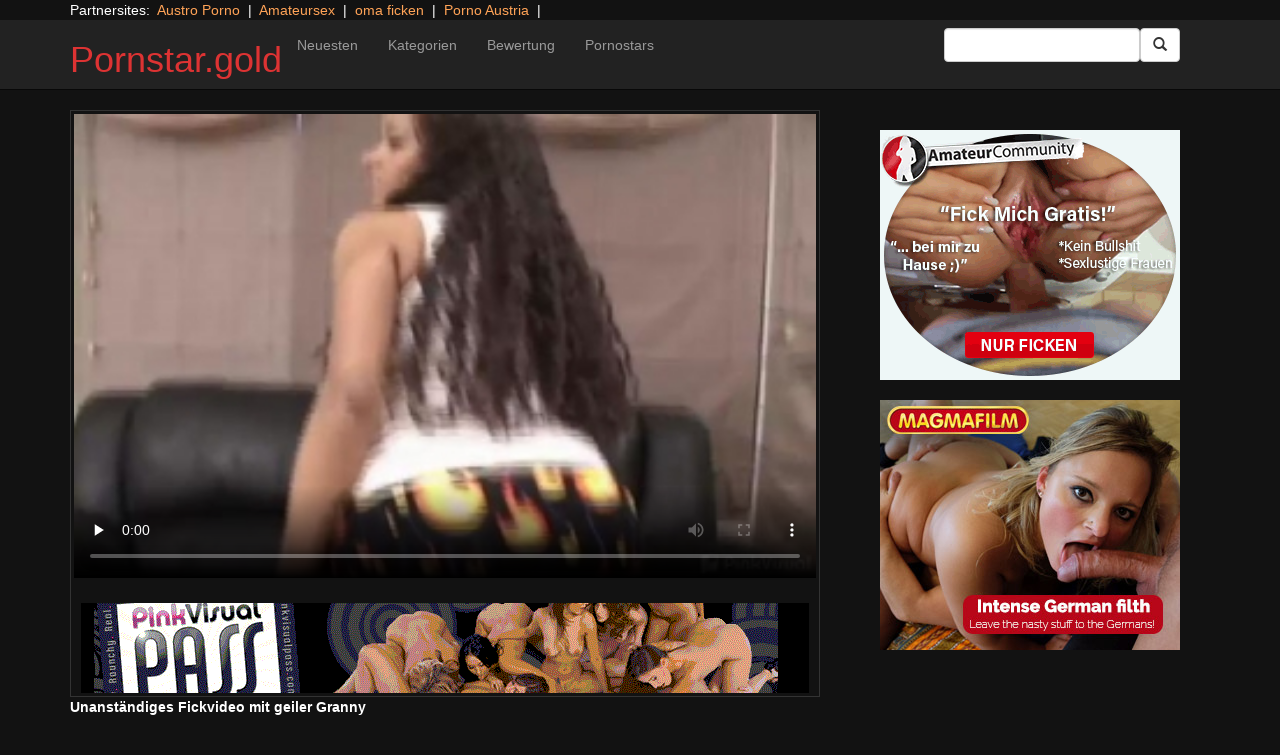

--- FILE ---
content_type: text/html; charset=UTF-8
request_url: https://pornstar.gold/pink-visual/mya-gets-her-first-makeover-v2.html/
body_size: 10836
content:
<!DOCTYPE html>
<html dir="ltr" lang="de">
<head>
<meta charset="UTF-8"/>
<meta name="viewport" content="width=device-width"/>
<meta name="language" content="de-de">
<link rel="alternate" hreflang="en-us" href="https://us.hc6.org/"/>
<link rel="alternate" hreflang="en-gb" href="https://us.hc6.org/"/>
<link rel="alternate" hreflang="x-default" href="https://pornstar.gold"/>  
<link rel="dns-prefetch" href="https://pornstar.gold">
<link rel="dns-prefetch" href="https://storage.googleapis.com">
<link rel="dns-prefetch" href="https://cdncache1.hc6.org">
<link rel="dns-prefetch" href="https://netdna.bootstrapcdn.com">
<link rel="dns-prefetch" href="https://www.googletagmanager.com">
<link rel="profile" href="https://gmpg.org/xfn/11"/>
<link rel="pingback" href="https://pornstar.gold/xmlrpc.php"/>
<link rel="icon" href="https://cdncache1.hc6.org/PicServer/speedup/dating/datingarea_blue/img/favicon.png" type="image/png"/>
<style>img:is([sizes="auto" i], [sizes^="auto," i]){contain-intrinsic-size:3000px 1500px}</style>
<title>Unanständiges Fickvideo mit geiler Granny</title>
<meta name="description" content="Es ist Wurscht, ob man auf hängende Titten, enge Votzen oder geile Hinterteile Bock hat. Auf der idealen Sextube Deutschlands, Österreichs und der Schweiz findest Du hierfür zahlreiche Sex Movies mit sexgeilen Grannies, die beim Vögeln total Vollgas geben. Zwei Huren brauchen stets megageiles bumsen. Jemand der das nicht glaubt, mag sich bei Deutschlands bester"/>
<meta name="robots" content="max-snippet:-1, max-image-preview:large, max-video-preview:-1"/>
<meta name="author" content="PornAWM"/>
<link rel="canonical" href="https://pornstar.gold/pink-visual/mya-gets-her-first-makeover-v2.html/"/>
<meta name="generator" content="All in One SEO Pro (AIOSEO) 4.7.9"/>
<meta name="google" content="nositelinkssearchbox"/>
<script type="application/ld+json" class="aioseo-schema">{"@context":"https:\/\/schema.org","@graph":[{"@type":"Article","@id":"https:\/\/pornstar.gold\/pink-visual\/mya-gets-her-first-makeover-v2.html\/#article","name":"Unanst\u00e4ndiges Fickvideo mit geiler Granny","headline":"Unanst&auml;ndiges Fickvideo mit geiler Granny","author":{"@id":"https:\/\/pornstar.gold\/author\/pornawm\/#author"},"publisher":{"@id":"https:\/\/pornstar.gold\/#person"},"image":{"@type":"ImageObject","url":"https:\/\/pornstar.gold\/wp-content\/uploads\/2016\/12\/14903.jpg","width":480,"height":360},"datePublished":"2016-12-10T12:19:19+00:00","dateModified":"2024-10-06T21:27:09+00:00","inLanguage":"de-DE","mainEntityOfPage":{"@id":"https:\/\/pornstar.gold\/pink-visual\/mya-gets-her-first-makeover-v2.html\/#webpage"},"isPartOf":{"@id":"https:\/\/pornstar.gold\/pink-visual\/mya-gets-her-first-makeover-v2.html\/#webpage"},"articleSection":"Pink Visual, big butt, Blowjob, deep throat, Ebony, facial, Hardcore, Interracial, natural boobs"},{"@type":"BreadcrumbList","@id":"https:\/\/pornstar.gold\/pink-visual\/mya-gets-her-first-makeover-v2.html\/#breadcrumblist","itemListElement":[{"@type":"ListItem","@id":"https:\/\/pornstar.gold\/#listItem","position":1,"name":"Zu Hause","item":"https:\/\/pornstar.gold\/","nextItem":{"@type":"ListItem","@id":"https:\/\/pornstar.gold\/category\/pink-visual\/#listItem","name":"Pink Visual"}},{"@type":"ListItem","@id":"https:\/\/pornstar.gold\/category\/pink-visual\/#listItem","position":2,"name":"Pink Visual","previousItem":{"@type":"ListItem","@id":"https:\/\/pornstar.gold\/#listItem","name":"Zu Hause"}}]},{"@type":"Person","@id":"https:\/\/pornstar.gold\/#person","name":"PornAWM","image":{"@type":"ImageObject","@id":"https:\/\/pornstar.gold\/pink-visual\/mya-gets-her-first-makeover-v2.html\/#personImage","url":"https:\/\/secure.gravatar.com\/avatar\/7bc554f18a39c6429562ae4b847729ae?s=96&d=mm&r=g","width":96,"height":96,"caption":"PornAWM"}},{"@type":"Person","@id":"https:\/\/pornstar.gold\/author\/pornawm\/#author","url":"https:\/\/pornstar.gold\/author\/pornawm\/","name":"PornAWM","image":{"@type":"ImageObject","@id":"https:\/\/pornstar.gold\/pink-visual\/mya-gets-her-first-makeover-v2.html\/#authorImage","url":"https:\/\/secure.gravatar.com\/avatar\/7bc554f18a39c6429562ae4b847729ae?s=96&d=mm&r=g","width":96,"height":96,"caption":"PornAWM"}},{"@type":"WebPage","@id":"https:\/\/pornstar.gold\/pink-visual\/mya-gets-her-first-makeover-v2.html\/#webpage","url":"https:\/\/pornstar.gold\/pink-visual\/mya-gets-her-first-makeover-v2.html\/","name":"Unanst\u00e4ndiges Fickvideo mit geiler Granny","description":"Es ist Wurscht, ob man auf h\u00e4ngende Titten, enge Votzen oder geile Hinterteile Bock hat. Auf der idealen Sextube Deutschlands, \u00d6sterreichs und der Schweiz findest Du hierf\u00fcr zahlreiche Sex Movies mit sexgeilen Grannies, die beim V\u00f6geln total Vollgas geben. Zwei Huren brauchen stets megageiles bumsen. Jemand der das nicht glaubt, mag sich bei Deutschlands bester","inLanguage":"de-DE","isPartOf":{"@id":"https:\/\/pornstar.gold\/#website"},"breadcrumb":{"@id":"https:\/\/pornstar.gold\/pink-visual\/mya-gets-her-first-makeover-v2.html\/#breadcrumblist"},"author":{"@id":"https:\/\/pornstar.gold\/author\/pornawm\/#author"},"creator":{"@id":"https:\/\/pornstar.gold\/author\/pornawm\/#author"},"image":{"@type":"ImageObject","url":"https:\/\/pornstar.gold\/wp-content\/uploads\/2016\/12\/14903.jpg","@id":"https:\/\/pornstar.gold\/pink-visual\/mya-gets-her-first-makeover-v2.html\/#mainImage","width":480,"height":360},"primaryImageOfPage":{"@id":"https:\/\/pornstar.gold\/pink-visual\/mya-gets-her-first-makeover-v2.html\/#mainImage"},"datePublished":"2016-12-10T12:19:19+00:00","dateModified":"2024-10-06T21:27:09+00:00"},{"@type":"WebSite","@id":"https:\/\/pornstar.gold\/#website","url":"https:\/\/pornstar.gold\/","name":"Pornstar.gold","inLanguage":"de-DE","publisher":{"@id":"https:\/\/pornstar.gold\/#person"}}]}</script>
<link rel='dns-prefetch' href='//netdna.bootstrapcdn.com'/>
<link rel="stylesheet" type="text/css" href="//pornstar.gold/wp-content/cache/wpfc-minified/ee72lhgs/hwql4.css" media="all"/>
<style id='classic-theme-styles-inline-css'>.wp-block-button__link{color:#fff;background-color:#32373c;border-radius:9999px;box-shadow:none;text-decoration:none;padding:calc(.667em + 2px) calc(1.333em + 2px);font-size:1.125em}.wp-block-file__button{background:#32373c;color:#fff;text-decoration:none}</style>
<style id='global-styles-inline-css'>:root{--wp--preset--aspect-ratio--square:1;--wp--preset--aspect-ratio--4-3:4/3;--wp--preset--aspect-ratio--3-4:3/4;--wp--preset--aspect-ratio--3-2:3/2;--wp--preset--aspect-ratio--2-3:2/3;--wp--preset--aspect-ratio--16-9:16/9;--wp--preset--aspect-ratio--9-16:9/16;--wp--preset--color--black:#000;--wp--preset--color--cyan-bluish-gray:#abb8c3;--wp--preset--color--white:#fff;--wp--preset--color--pale-pink:#f78da7;--wp--preset--color--vivid-red:#cf2e2e;--wp--preset--color--luminous-vivid-orange:#ff6900;--wp--preset--color--luminous-vivid-amber:#fcb900;--wp--preset--color--light-green-cyan:#7bdcb5;--wp--preset--color--vivid-green-cyan:#00d084;--wp--preset--color--pale-cyan-blue:#8ed1fc;--wp--preset--color--vivid-cyan-blue:#0693e3;--wp--preset--color--vivid-purple:#9b51e0;--wp--preset--gradient--vivid-cyan-blue-to-vivid-purple:linear-gradient(135deg,rgba(6,147,227,1) 0%,#9b51e0 100%);--wp--preset--gradient--light-green-cyan-to-vivid-green-cyan:linear-gradient(135deg,#7adcb4 0%,#00d082 100%);--wp--preset--gradient--luminous-vivid-amber-to-luminous-vivid-orange:linear-gradient(135deg,rgba(252,185,0,1) 0%,rgba(255,105,0,1) 100%);--wp--preset--gradient--luminous-vivid-orange-to-vivid-red:linear-gradient(135deg,rgba(255,105,0,1) 0%,#cf2e2e 100%);--wp--preset--gradient--very-light-gray-to-cyan-bluish-gray:linear-gradient(135deg,#eee 0%,#a9b8c3 100%);--wp--preset--gradient--cool-to-warm-spectrum:linear-gradient(135deg,#4aeadc 0%,#9778d1 20%,#cf2aba 40%,#ee2c82 60%,#fb6962 80%,#fef84c 100%);--wp--preset--gradient--blush-light-purple:linear-gradient(135deg,#ffceec 0%,#9896f0 100%);--wp--preset--gradient--blush-bordeaux:linear-gradient(135deg,#fecda5 0%,#fe2d2d 50%,#6b003e 100%);--wp--preset--gradient--luminous-dusk:linear-gradient(135deg,#ffcb70 0%,#c751c0 50%,#4158d0 100%);--wp--preset--gradient--pale-ocean:linear-gradient(135deg,#fff5cb 0%,#b6e3d4 50%,#33a7b5 100%);--wp--preset--gradient--electric-grass:linear-gradient(135deg,#caf880 0%,#71ce7e 100%);--wp--preset--gradient--midnight:linear-gradient(135deg,#020381 0%,#2874fc 100%);--wp--preset--font-size--small:13px;--wp--preset--font-size--medium:20px;--wp--preset--font-size--large:36px;--wp--preset--font-size--x-large:42px;--wp--preset--spacing--20:.44rem;--wp--preset--spacing--30:.67rem;--wp--preset--spacing--40:1rem;--wp--preset--spacing--50:1.5rem;--wp--preset--spacing--60:2.25rem;--wp--preset--spacing--70:3.38rem;--wp--preset--spacing--80:5.06rem;--wp--preset--shadow--natural:6px 6px 9px rgba(0,0,0,.2);--wp--preset--shadow--deep:12px 12px 50px rgba(0,0,0,.4);--wp--preset--shadow--sharp:6px 6px 0 rgba(0,0,0,.2);--wp--preset--shadow--outlined:6px 6px 0 -3px rgba(255,255,255,1) , 6px 6px rgba(0,0,0,1);--wp--preset--shadow--crisp:6px 6px 0 rgba(0,0,0,1)}:where(.is-layout-flex){gap:.5em}:where(.is-layout-grid){gap:.5em}body .is-layout-flex{display:flex}.is-layout-flex{flex-wrap:wrap;align-items:center}.is-layout-flex > :is(*, div){margin:0}body .is-layout-grid{display:grid}.is-layout-grid > :is(*, div){margin:0}:where(.wp-block-columns.is-layout-flex){gap:2em}:where(.wp-block-columns.is-layout-grid){gap:2em}:where(.wp-block-post-template.is-layout-flex){gap:1.25em}:where(.wp-block-post-template.is-layout-grid){gap:1.25em}.has-black-color{color:var(--wp--preset--color--black)!important}.has-cyan-bluish-gray-color{color:var(--wp--preset--color--cyan-bluish-gray)!important}.has-white-color{color:var(--wp--preset--color--white)!important}.has-pale-pink-color{color:var(--wp--preset--color--pale-pink)!important}.has-vivid-red-color{color:var(--wp--preset--color--vivid-red)!important}.has-luminous-vivid-orange-color{color:var(--wp--preset--color--luminous-vivid-orange)!important}.has-luminous-vivid-amber-color{color:var(--wp--preset--color--luminous-vivid-amber)!important}.has-light-green-cyan-color{color:var(--wp--preset--color--light-green-cyan)!important}.has-vivid-green-cyan-color{color:var(--wp--preset--color--vivid-green-cyan)!important}.has-pale-cyan-blue-color{color:var(--wp--preset--color--pale-cyan-blue)!important}.has-vivid-cyan-blue-color{color:var(--wp--preset--color--vivid-cyan-blue)!important}.has-vivid-purple-color{color:var(--wp--preset--color--vivid-purple)!important}.has-black-background-color{background-color:var(--wp--preset--color--black)!important}.has-cyan-bluish-gray-background-color{background-color:var(--wp--preset--color--cyan-bluish-gray)!important}.has-white-background-color{background-color:var(--wp--preset--color--white)!important}.has-pale-pink-background-color{background-color:var(--wp--preset--color--pale-pink)!important}.has-vivid-red-background-color{background-color:var(--wp--preset--color--vivid-red)!important}.has-luminous-vivid-orange-background-color{background-color:var(--wp--preset--color--luminous-vivid-orange)!important}.has-luminous-vivid-amber-background-color{background-color:var(--wp--preset--color--luminous-vivid-amber)!important}.has-light-green-cyan-background-color{background-color:var(--wp--preset--color--light-green-cyan)!important}.has-vivid-green-cyan-background-color{background-color:var(--wp--preset--color--vivid-green-cyan)!important}.has-pale-cyan-blue-background-color{background-color:var(--wp--preset--color--pale-cyan-blue)!important}.has-vivid-cyan-blue-background-color{background-color:var(--wp--preset--color--vivid-cyan-blue)!important}.has-vivid-purple-background-color{background-color:var(--wp--preset--color--vivid-purple)!important}.has-black-border-color{border-color:var(--wp--preset--color--black)!important}.has-cyan-bluish-gray-border-color{border-color:var(--wp--preset--color--cyan-bluish-gray)!important}.has-white-border-color{border-color:var(--wp--preset--color--white)!important}.has-pale-pink-border-color{border-color:var(--wp--preset--color--pale-pink)!important}.has-vivid-red-border-color{border-color:var(--wp--preset--color--vivid-red)!important}.has-luminous-vivid-orange-border-color{border-color:var(--wp--preset--color--luminous-vivid-orange)!important}.has-luminous-vivid-amber-border-color{border-color:var(--wp--preset--color--luminous-vivid-amber)!important}.has-light-green-cyan-border-color{border-color:var(--wp--preset--color--light-green-cyan)!important}.has-vivid-green-cyan-border-color{border-color:var(--wp--preset--color--vivid-green-cyan)!important}.has-pale-cyan-blue-border-color{border-color:var(--wp--preset--color--pale-cyan-blue)!important}.has-vivid-cyan-blue-border-color{border-color:var(--wp--preset--color--vivid-cyan-blue)!important}.has-vivid-purple-border-color{border-color:var(--wp--preset--color--vivid-purple)!important}.has-vivid-cyan-blue-to-vivid-purple-gradient-background{background:var(--wp--preset--gradient--vivid-cyan-blue-to-vivid-purple)!important}.has-light-green-cyan-to-vivid-green-cyan-gradient-background{background:var(--wp--preset--gradient--light-green-cyan-to-vivid-green-cyan)!important}.has-luminous-vivid-amber-to-luminous-vivid-orange-gradient-background{background:var(--wp--preset--gradient--luminous-vivid-amber-to-luminous-vivid-orange)!important}.has-luminous-vivid-orange-to-vivid-red-gradient-background{background:var(--wp--preset--gradient--luminous-vivid-orange-to-vivid-red)!important}.has-very-light-gray-to-cyan-bluish-gray-gradient-background{background:var(--wp--preset--gradient--very-light-gray-to-cyan-bluish-gray)!important}.has-cool-to-warm-spectrum-gradient-background{background:var(--wp--preset--gradient--cool-to-warm-spectrum)!important}.has-blush-light-purple-gradient-background{background:var(--wp--preset--gradient--blush-light-purple)!important}.has-blush-bordeaux-gradient-background{background:var(--wp--preset--gradient--blush-bordeaux)!important}.has-luminous-dusk-gradient-background{background:var(--wp--preset--gradient--luminous-dusk)!important}.has-pale-ocean-gradient-background{background:var(--wp--preset--gradient--pale-ocean)!important}.has-electric-grass-gradient-background{background:var(--wp--preset--gradient--electric-grass)!important}.has-midnight-gradient-background{background:var(--wp--preset--gradient--midnight)!important}.has-small-font-size{font-size:var(--wp--preset--font-size--small)!important}.has-medium-font-size{font-size:var(--wp--preset--font-size--medium)!important}.has-large-font-size{font-size:var(--wp--preset--font-size--large)!important}.has-x-large-font-size{font-size:var(--wp--preset--font-size--x-large)!important}:where(.wp-block-post-template.is-layout-flex){gap:1.25em}:where(.wp-block-post-template.is-layout-grid){gap:1.25em}:where(.wp-block-columns.is-layout-flex){gap:2em}:where(.wp-block-columns.is-layout-grid){gap:2em}:root :where(.wp-block-pullquote){font-size:1.5em;line-height:1.6}</style>
<link rel='stylesheet' id='twitter-bootstrap-css' href='https://netdna.bootstrapcdn.com/bootstrap/3.0.2/css/bootstrap.min.css?ver=3.0.2' type='text/css' media='all'/>
<style>body{background-color:#121212;color:#fff}a:link{color:#ffa357}a:visited{color:#ccc}.widget-area h2,.tag-cloud h2{font-size:18px;line-height:18px}.widget-area li{list-style:none}.tag-cloud a{white-space:nowrap;background-color:#666;color:#fff;padding:4px;border-radius:8px;margin-right:4px;line-height:180%}.cat-item{font-weight:bold;margin-bottom:2px;padding:4px;border-bottom:1px solid #ccc}.cat-item a{color:#666;margin:0;display:block;width:100%;height:100%}.duration{background-color:#000;color:#fff;font-size:14px;font-weight:bold;bottom:-18px;right:20px;position:relative;float:right;padding:2px;line-height:100%;clear:both}.video-preview-title a{font-size:14px;font-weight:bold;clear:both}.video-meta-data{font-size:14px}a.sponsor_link{font-size:16px;font-weight:bold}.video-data{width:auto;border:1px solid #333;padding:3px;overflow:hidden}.video-data-left{width:50%;float:left;background-color:transparent;text-align:left}.video-data-right{width:50%;float:right;text-align:right}.nav-tabs>li.active>a{background-color:#eee;border:none}.nav-tabs a{background-color:#ccc;border-bottom:1px solid #f1f1f1;color:#000}.edit-link{display:block}time{display:block}#comments{clear:both}#respond{clear:both}.flex-video{position:relative;padding-top:10px;padding-bottom:700px;height:0;overflow:hidden}.flex-video iframe,.flex-video object,.flex-video embed{position:absolute;top:0;left:0;width:100%;height:100%}@media only screen and (max-device-width:800px),only screen and (device-width:1024px) and (device-height:600px),only screen and (width:1280px) and (orientation:landscape),only screen and (device-width:800px),only screen and (max-width:767px){.flex-video{padding-top:0}}</style>
<link rel="stylesheet" type="text/css" href="//pornstar.gold/wp-content/cache/wpfc-minified/8iha1zq1/hwql4.css" media="screen"/>
<link rel="https://api.w.org/" href="https://pornstar.gold/wp-json/"/><link rel="alternate" title="JSON" type="application/json" href="https://pornstar.gold/wp-json/wp/v2/posts/14903"/><link rel="EditURI" type="application/rsd+xml" title="RSD" href="https://pornstar.gold/xmlrpc.php?rsd"/>
<meta name="generator" content="WordPress 6.7.2"/>
<link rel='shortlink' href='https://pornstar.gold/?p=14903'/>
<link rel="alternate" title="oEmbed (JSON)" type="application/json+oembed" href="https://pornstar.gold/wp-json/oembed/1.0/embed?url=https%3A%2F%2Fpornstar.gold%2Fpink-visual%2Fmya-gets-her-first-makeover-v2.html%2F"/>
<link rel="alternate" title="oEmbed (XML)" type="text/xml+oembed" href="https://pornstar.gold/wp-json/oembed/1.0/embed?url=https%3A%2F%2Fpornstar.gold%2Fpink-visual%2Fmya-gets-her-first-makeover-v2.html%2F&#038;format=xml"/>
<style>.site-title a,.site-description{color:#d33!important}</style>
<meta name="google-site-verification" content="JQ8KqxGupxa0XPwZibGN53_l60CM7RGhObfnATCY2RE"/>
<meta name="norton-safeweb-site-verification" content="cf-3j-zf9wtc8k52e8gt9g88gcs9662-mmojv3m99am-zkbvzuh8rfu9x3c6i4iknqmpaz9rue3v53dv8gg-zzdz6irz73kf6xn-5e64n-syir-fce4abxswf9caqel7"/>
<script type="application/ld+json">{
"@context": "http://schema.org/",
"@type": "VideoObject",
"name": "Unanst&auml;ndiges Fickvideo mit geiler Granny",
"description": "Ob man auf offene M&ouml;sen, fette &Auml;rsche und spitze Silikontitten Bock hat, spielt doch keine Geige. Denn auf Deutschlands optimaler XXX Tube hat es hierf&uuml;r die sch&auml;rfsten Pornofilme mit schwanzgeilen Girls, die nur zu gerne knallhart gefickt werden.",
"url": "https://pornstar.gold/pink-visual/mya-gets-her-first-makeover-v2.html/",
"thumbnailUrl": "https://cdncache1.hc6.org/PicServer/nlclp/pstarg/tubeace-thumbs/03/14903_1.jpg",
"contentUrl": "https://cdncache1.hc6.org/cache4/2dirxxyyzz/topbucks/votwDtopbucksDcomSepisodeS10891SvvS10891_1_vv.mp4",
"duration": "PT3M4S",
"encodingFormat": "video/mp4",
"uploadDate": "2023-07-01T3:22:2+01:00"
}</script>
</head>
<body>
<div class="container"> Partnersites:&nbsp; <a href="https://austroporno.at" alt="Austro Porno" target="_blank" rel="noopener">Austro Porno</a> &nbsp;|&nbsp; <a href="https://tube.amateursex.gratis" alt="Amateursex" target="_blank" rel="noopener">Amateursex</a> &nbsp;|&nbsp; <a href="https://omapornos.com" alt="oma ficken" target="_blank" rel="noopener">oma ficken</a> &nbsp;|&nbsp; <a href="https://porno-austria.at" alt="" target="_blank" rel="noopener">Porno Austria</a> &nbsp;|&nbsp; <br></div><div class="navbar navbar-inverse navbar-static-top" role="navigation">
<div class="container">
<div class="navbar-header"> <button type="button" class="navbar-toggle" data-toggle="collapse" data-target=".navbar-collapse"> <span class="sr-only">Toggle navigation</span> <span class="icon-bar"></span> <span class="icon-bar"></span> <span class="icon-bar"></span> </button> <header> <h1 class="site-title"><a href="https://pornstar.gold/" title="Pornstar.gold" rel="home">Pornstar.gold</a></h1> </header></div><div class="collapse navbar-collapse">
<div class="menu-menu-1-container"><ul id="nav" class="nav navbar-nav"><li id="menu-item-35516" class="menu-item menu-item-type-post_type menu-item-object-page menu-item-35516"><a href="https://pornstar.gold/newest/">Neuesten</a></li> <li id="menu-item-35515" class="menu-item menu-item-type-post_type menu-item-object-page menu-item-35515"><a href="https://pornstar.gold/categories/">Kategorien</a></li> <li id="menu-item-35517" class="menu-item menu-item-type-post_type menu-item-object-page menu-item-35517"><a href="https://pornstar.gold/highest-rated/">Bewertung</a></li> <li id="menu-item-35513" class="menu-item menu-item-type-post_type menu-item-object-page menu-item-home menu-item-35513"><a href="https://pornstar.gold/">Pornostars</a></li> </ul></div><form class="navbar-form navbar-right" action="https://pornstar.gold">
<div class="form-group"> <input type="text" class="form-control" alt="search" id="search input" aria-label="Search Input Field" name="search input"></div><button type="submit" class="btn btn-default btn-md" alt="Submit Button" id="Submit Button" aria-label="Submit Button">
<span class="glyphicon glyphicon-search"></span>
</button>
</form></div></div></div><div class="container">
<div class="row">
<div id="layleft" class="col-xs-12 col-sm-12 col-md-12 col-lg-8">
<div id='content' class="tab-content">   
<div class="video-data row-fluid tab-pane active" id="info">      
<div class="col-*-12"> <center> <a href="https://enter.onlyvidz.xxx/track/NTIzNi4xLjE2MS42OTUuMS4wLjAuMC4w" target="_blank" id="link1" alt="Video on Demand" aria-label="Video on Demand" rel="nofollow"></a> <video id=video width="100%" height="100%" preload="none" poster="https://storage.googleapis.com/cdnawmglobal/1dirxxyyzz/PicServer/nlclp/pstarg/tubeace-thumbs/03/14903_1.jpg" controls> <source src="https://cdncache1.hc6.org/cache4/2dirxxyyzz/topbucks/votwDtopbucksDcomSepisodeS10891SvvS10891_1_vv.mp4" type="video/mp4"> Your browser does not support the video tag. </video> </center></div><div class="col-*-12"> <br> <a href="https://enter.onlyvidz.xxx/track/NTIzNi4xLjE2MS42OTUuMS4wLjAuMC4w" rel="nofollow" alt="Advertisment" target="_blank" id="link2"> <img id="banner1" class="img-responsive center-block" src="https://storage.googleapis.com/cdnawmglobal/1dirxxyyzz/PicServer/ban/clispon/pinkvisual320-1.gif" alt="Advertisment" aria-label="Video on Demand Advertisment" width=320 height=90 border=0> </a></div></div></div></div><div id="layright" class="col-lg-4">
<div class="col-*-12"> <center> <br> <a href="https://trk.prodproof.com/52417afb-f4ca-410c-853c-a6095272bbc7?o=2349&source=pclp&clicktag=clpreob" id="adlinkban1" title="Advertisment1" rel="nofollow" target="_blank"> <img id="linkbanner1" class="img-responsive center-block" src="https://storage.googleapis.com/cdnawmglobal/1dirxxyyzz/PicServer/ban/spon/amateur300-4.gif" width=300 height=250 border=0 title="Advertisment1"> </a> </center></div><div class="col-*-12"> <br> <center> <a href="https://msecure117.com/track/NTIzNi4xLjEyNy4yODAuMTYuMC4wLjAuMA" id="adlinkban2" title="Advertisment2" rel="nofollow" target="_blank"> <img id="linkbanner2" class="img-responsive center-block" src="https://storage.googleapis.com/cdnawmglobal/1dirxxyyzz/PicServer/ban/spon/magma300x250.gif" width=300 height=250 border=0 title="Advertisment2"> </a> </center></div></div></div><b>Unanst&auml;ndiges Fickvideo mit geiler Granny</b>
<br>
Es ist Wurscht, ob man auf h&auml;ngende Titten, enge Votzen oder geile Hinterteile Bock hat. Auf der idealen Sextube Deutschlands, &Ouml;sterreichs und der Schweiz findest Du hierf&uuml;r zahlreiche Sex Movies mit sexgeilen Grannies, die beim V&ouml;geln total Vollgas geben.
Zwei Huren brauchen stets megageiles bumsen. Jemand der das nicht glau<details>
<summary>mehr Pornofilme Infos</summary>     
bt, mag sich bei Deutschlands bester Sextube noch heute umsehen. Tausende tolle Pornoclips beweisen gnadenlos, wie abgedreht die perversen Teens sind.
Mal angenommen, dass Du auf traumhafte Pornos Bock hast, solltest Du dringend auf die ultimative Tube aus Deutschland, &Ouml;sterreich und der Schweiz klicken. Hier gibt es bekanntlich zahlreiche hemmungslose Girls, die nur an harte Pimmel denken.
Abartige Teenyschlampen wollen geknallt werden&nbsp;Falls Du auf spitzenm&auml;&szlig;ige Hardcorefilme B&ouml;cke hast, musst Du dringend auf die beste Pornotube im WWW klicken. Unendlich viele sch&ouml;ne Schlampen, die immer an gut gebaute Kerle denken, gibt es hier.Exklusives Fickvideo mit feuchter Frau&nbsp;Bei Europas sch&auml;rfster Fickfilmtube findet man tausende frivole Sexdarsteller. Macht das nicht einfach nur geil, wenn entz&uuml;ckende Damen mit offenen Ritzen und megageilen Melonen auf einem krassen Gangbang zum Megaorgasmus gebracht werden. 
</details>
<br>  noch mehr <a href="https://pornos.cc" alt="pornos" target="_blank" rel="follow"><u>deutsche Pornos</u></a> findest Du auf <a href="https://pornos.cc" alt="pornos" target="_blank" rel="follow"><u>Pornos.cc</u></a>                  <br>
<div class="tag-cloud"></div><div id="clipcloud" class="tag-cloud"> <br> <b>Clip Tags:</b> <a href="https://pornstar.gold/tag/big-butt/" rel="tag">big butt</a>, <a href="https://pornstar.gold/tag/blowjob/" rel="tag">Blowjob</a>, <a href="https://pornstar.gold/tag/deep-throat/" rel="tag">deep throat</a>, <a href="https://pornstar.gold/tag/ebony/" rel="tag">Ebony</a>, <a href="https://pornstar.gold/tag/facial/" rel="tag">facial</a>, <a href="https://pornstar.gold/tag/hardcore/" rel="tag">Hardcore</a>, <a href="https://pornstar.gold/tag/interracial/" rel="tag">Interracial</a>, <a href="https://pornstar.gold/tag/natural-boobs/" rel="tag">natural boobs</a><br/> Category/Studio: <a href="https://pornstar.gold/category/pink-visual/" rel="category tag">Pink Visual</a><br/></div><b>Tags</b><br> <a href="https://pornstar.gold/tag/amateur/" class="tag-cloud-link tag-link-95 tag-link-position-1" style="font-size: 16.054054054054pt;" aria-label="Amateur (2.078 Einträge)">Amateur</a> <a href="https://pornstar.gold/tag/anal/" class="tag-cloud-link tag-link-100 tag-link-position-2" style="font-size: 15.675675675676pt;" aria-label="Anal (1.785 Einträge)">Anal</a> <a href="https://pornstar.gold/tag/big-ass/" class="tag-cloud-link tag-link-313 tag-link-position-3" style="font-size: 14.378378378378pt;" aria-label="big-ass (1.030 Einträge)">big-ass</a> <a href="https://pornstar.gold/tag/big-dick/" class="tag-cloud-link tag-link-106 tag-link-position-4" style="font-size: 15.297297297297pt;" aria-label="Big-Dick (1.522 Einträge)">Big-Dick</a> <a href="https://pornstar.gold/tag/big-tits/" class="tag-cloud-link tag-link-49 tag-link-position-5" style="font-size: 15.72972972973pt;" aria-label="big-tits (1.806 Einträge)">big-tits</a> <a href="https://pornstar.gold/tag/bigtits/" class="tag-cloud-link tag-link-2252 tag-link-position-6" style="font-size: 14.108108108108pt;" aria-label="bigtits (906 Einträge)">bigtits</a> <a href="https://pornstar.gold/tag/blonde/" class="tag-cloud-link tag-link-54 tag-link-position-7" style="font-size: 16.594594594595pt;" aria-label="Blonde (2.635 Einträge)">Blonde</a> <a href="https://pornstar.gold/tag/blowjob/" class="tag-cloud-link tag-link-40 tag-link-position-8" style="font-size: 17.891891891892pt;" aria-label="Blowjob (4.622 Einträge)">Blowjob</a> <a href="https://pornstar.gold/tag/brunette/" class="tag-cloud-link tag-link-41 tag-link-position-9" style="font-size: 17.405405405405pt;" aria-label="Brunette (3.720 Einträge)">Brunette</a> <a href="https://pornstar.gold/tag/cumshot/" class="tag-cloud-link tag-link-44 tag-link-position-10" style="font-size: 15.189189189189pt;" aria-label="cumshot (1.442 Einträge)">cumshot</a> <a href="https://pornstar.gold/tag/deepthroat/" class="tag-cloud-link tag-link-204 tag-link-position-11" style="font-size: 14.810810810811pt;" aria-label="Deepthroat (1.227 Einträge)">Deepthroat</a> <a href="https://pornstar.gold/tag/european/" class="tag-cloud-link tag-link-2467 tag-link-position-12" style="font-size: 14.378378378378pt;" aria-label="European (1.025 Einträge)">European</a> <a href="https://pornstar.gold/tag/facial/" class="tag-cloud-link tag-link-48 tag-link-position-13" style="font-size: 16.054054054054pt;" aria-label="facial (2.104 Einträge)">facial</a> <a href="https://pornstar.gold/tag/handjob/" class="tag-cloud-link tag-link-213 tag-link-position-14" style="font-size: 14.108108108108pt;" aria-label="Handjob (916 Einträge)">Handjob</a> <a href="https://pornstar.gold/tag/hardcore/" class="tag-cloud-link tag-link-42 tag-link-position-15" style="font-size: 18pt;" aria-label="Hardcore (4.838 Einträge)">Hardcore</a> <a href="https://pornstar.gold/tag/hd-porn/" class="tag-cloud-link tag-link-2970 tag-link-position-16" style="font-size: 14.054054054054pt;" aria-label="HD Porn (893 Einträge)">HD Porn</a> <a href="https://pornstar.gold/tag/interracial/" class="tag-cloud-link tag-link-69 tag-link-position-17" style="font-size: 14pt;" aria-label="Interracial (880 Einträge)">Interracial</a> <a href="https://pornstar.gold/tag/masturbation/" class="tag-cloud-link tag-link-139 tag-link-position-18" style="font-size: 14.756756756757pt;" aria-label="Masturbation (1.198 Einträge)">Masturbation</a> <a href="https://pornstar.gold/tag/natural-tits/" class="tag-cloud-link tag-link-46 tag-link-position-19" style="font-size: 15.783783783784pt;" aria-label="Natural-Tits (1.854 Einträge)">Natural-Tits</a> <a href="https://pornstar.gold/tag/natural-boobs/" class="tag-cloud-link tag-link-2254 tag-link-position-20" style="font-size: 15.783783783784pt;" aria-label="natural boobs (1.844 Einträge)">natural boobs</a> <a href="https://pornstar.gold/tag/piercing/" class="tag-cloud-link tag-link-2259 tag-link-position-21" style="font-size: 14.162162162162pt;" aria-label="piercing (926 Einträge)">piercing</a> <a href="https://pornstar.gold/tag/pornstar/" class="tag-cloud-link tag-link-105 tag-link-position-22" style="font-size: 14.540540540541pt;" aria-label="Pornstar (1.093 Einträge)">Pornstar</a> <a href="https://pornstar.gold/tag/pussy-licking/" class="tag-cloud-link tag-link-208 tag-link-position-23" style="font-size: 14.108108108108pt;" aria-label="Pussy-Licking (917 Einträge)">Pussy-Licking</a> <a href="https://pornstar.gold/tag/shaved-pussy/" class="tag-cloud-link tag-link-216 tag-link-position-24" style="font-size: 15.189189189189pt;" aria-label="shaved pussy (1.445 Einträge)">shaved pussy</a> <a href="https://pornstar.gold/tag/smalltitts/" class="tag-cloud-link tag-link-2267 tag-link-position-25" style="font-size: 14.054054054054pt;" aria-label="smalltitts (889 Einträge)">smalltitts</a> <a href="https://pornstar.gold/tag/stripping/" class="tag-cloud-link tag-link-2260 tag-link-position-26" style="font-size: 14pt;" aria-label="stripping (865 Einträge)">stripping</a> <a href="https://pornstar.gold/tag/tattoo/" class="tag-cloud-link tag-link-2257 tag-link-position-27" style="font-size: 14.864864864865pt;" aria-label="tattoo (1.251 Einträge)">tattoo</a> <a href="https://pornstar.gold/tag/teen/" class="tag-cloud-link tag-link-60 tag-link-position-28" style="font-size: 15.405405405405pt;" aria-label="teen (1.578 Einträge)">teen</a> <a href="https://pornstar.gold/tag/threesome/" class="tag-cloud-link tag-link-55 tag-link-position-29" style="font-size: 15.621621621622pt;" aria-label="Threesome (1.737 Einträge)">Threesome</a> <a href="https://pornstar.gold/tag/toys/" class="tag-cloud-link tag-link-88 tag-link-position-30" style="font-size: 14.810810810811pt;" aria-label="toys (1.235 Einträge)">toys</a> 
2251                                     <p></p>
<b>Related Videos</b><br><div class="row">
<div class="col-xs-12 col-sm-12 col-md-12 col-lg-2"> 
<div class="tab-content">
<div class="video-data row-fluid tab-pane active">
<div class="video-preview"> <a href="https://pornstar.gold/pink-visual/harmony-erikce-v2.html/" title="Uners&auml;ttliches Escortgirl wird im Freien knallhart genagelt"><img class="img-responsive" src="https://storage.googleapis.com/cdnawmglobal/1dirxxyyzz/PicServer/nlclp/pstarg/tubeace-thumbs/39/13339_1.jpg" alt="Uners&auml;ttliches Escortgirl wird im Freien knallhart genagelt" width=320 height=200></a></div><div class="video-meta-data">
<div class="video-preview-title"> <a href="https://pornstar.gold/pink-visual/harmony-erikce-v2.html/" rel="bookmark" title="Uners&auml;ttliches Escortgirl wird im Freien knallhart genagelt"> Uners&auml;ttliches Escortgirl wird im Freien knallhart genagelt </a></div><div class="pull-right"></div></div></div></div></div><div class="col-xs-12 col-sm-12 col-md-12 col-lg-2"> 
<div class="tab-content">
<div class="video-data row-fluid tab-pane active">
<div class="video-preview"> <a href="https://pornstar.gold/pink-visual/hoochie-homecoming-v2.html/" title="Beispielloses XXX Video mit williger Schlampe"><img class="img-responsive" src="https://storage.googleapis.com/cdnawmglobal/1dirxxyyzz/PicServer/nlclp/pstarg/tubeace-thumbs/63/11463_1.jpg" alt="Beispielloses XXX Video mit williger Schlampe" width=320 height=200></a></div><div class="video-meta-data">
<div class="video-preview-title"> <a href="https://pornstar.gold/pink-visual/hoochie-homecoming-v2.html/" rel="bookmark" title="Beispielloses XXX Video mit williger Schlampe"> Beispielloses XXX Video mit williger Schlampe </a></div><div class="pull-right"></div></div></div></div></div><div class="col-xs-12 col-sm-12 col-md-12 col-lg-2"> 
<div class="tab-content">
<div class="video-data row-fluid tab-pane active">
<div class="video-preview"> <a href="https://pornstar.gold/pink-visual/patriotic-pussy.html/" title="Geile Huren wollen Outdoor Sex"><img class="img-responsive" src="https://storage.googleapis.com/cdnawmglobal/1dirxxyyzz/PicServer/nlclp/pstarg/tubeace-thumbs/21/15921_1.jpg" alt="Geile Huren wollen Outdoor Sex" width=320 height=200></a></div><div class="video-meta-data">
<div class="video-preview-title"> <a href="https://pornstar.gold/pink-visual/patriotic-pussy.html/" rel="bookmark" title="Geile Huren wollen Outdoor Sex"> Geile Huren wollen Outdoor Sex </a></div><div class="pull-right"></div></div></div></div></div><div class="col-xs-12 col-sm-12 col-md-12 col-lg-2"> 
<div class="tab-content">
<div class="video-data row-fluid tab-pane active">
<div class="video-preview"> <a href="https://pornstar.gold/pink-visual/becky-sweets-2.html/" title="Geile Teenie-Fotzen m&ouml;chten Schw&auml;nze"><img class="img-responsive" src="https://storage.googleapis.com/cdnawmglobal/1dirxxyyzz/PicServer/nlclp/pstarg/tubeace-thumbs/85/15985_1.jpg" alt="Geile Teenie-Fotzen m&ouml;chten Schw&auml;nze" width=320 height=200></a></div><div class="video-meta-data">
<div class="video-preview-title"> <a href="https://pornstar.gold/pink-visual/becky-sweets-2.html/" rel="bookmark" title="Geile Teenie-Fotzen m&ouml;chten Schw&auml;nze"> Geile Teenie-Fotzen m&ouml;chten Schw&auml;nze </a></div><div class="pull-right"></div></div></div></div></div><div class="col-xs-12 col-sm-12 col-md-12 col-lg-2"> 
<div class="tab-content">
<div class="video-data row-fluid tab-pane active">
<div class="video-preview"> <a href="https://pornstar.gold/pink-visual/brooke-belle-nikki-rhodes-chelsie-rae.html/" title="Perverses Weib wird vom Stiefvater hart durch gev&ouml;gelt"><img class="img-responsive" src="https://storage.googleapis.com/cdnawmglobal/1dirxxyyzz/PicServer/nlclp/pstarg/tubeace-thumbs/69/13569_1.jpg" alt="Perverses Weib wird vom Stiefvater hart durch gev&ouml;gelt" width=320 height=200></a></div><div class="video-meta-data">
<div class="video-preview-title"> <a href="https://pornstar.gold/pink-visual/brooke-belle-nikki-rhodes-chelsie-rae.html/" rel="bookmark" title="Perverses Weib wird vom Stiefvater hart durch gev&ouml;gelt"> Perverses Weib wird vom Stiefvater hart durch gev&ouml;gelt </a></div><div class="pull-right"></div></div></div></div></div><div class="col-xs-12 col-sm-12 col-md-12 col-lg-2"> 
<div class="tab-content">
<div class="video-data row-fluid tab-pane active">
<div class="video-preview"> <a href="https://pornstar.gold/pink-visual/lori-london-v2.html/" title="Exklusives Porno Video mit feuchter Cougar"><img class="img-responsive" src="https://storage.googleapis.com/cdnawmglobal/1dirxxyyzz/PicServer/nlclp/pstarg/tubeace-thumbs/97/12897_1.jpg" alt="Exklusives Porno Video mit feuchter Cougar" width=320 height=200></a></div><div class="video-meta-data">
<div class="video-preview-title"> <a href="https://pornstar.gold/pink-visual/lori-london-v2.html/" rel="bookmark" title="Exklusives Porno Video mit feuchter Cougar"> Exklusives Porno Video mit feuchter Cougar </a></div><div class="pull-right"></div></div></div></div></div><a href="https://trk.prodproof.com/0b176650-0712-4c2d-84b8-e98aeab3d24f?o=2736&source=pclp&clicktag=cas" id="LstLnk1" title="Advertisment3" rel="nofollow" target="_blank">
<img id="LstBan1" class="img-responsive center-block" src="https://storage.googleapis.com/cdnawmglobal/1dirxxyyzz/PicServer/ban/spon/affaire300-3.gif" width=300 height=250 border=0 title="Advertisment3">
</a></div><div class="row">
<div class="col-xs-12 col-sm-12 col-md-12 col-lg-2"> 
<div class="tab-content">
<div class="video-data row-fluid tab-pane active">
<div class="video-preview"> <a href="https://pornstar.gold/pink-visual/thays-schiavinato-2.html/" title="Geschmackvolles Video mit enger Nachbarin"><img class="img-responsive" src="https://storage.googleapis.com/cdnawmglobal/1dirxxyyzz/PicServer/nlclp/pstarg/tubeace-thumbs/61/16661_1.jpg" alt="Geschmackvolles Video mit enger Nachbarin" width=320 height=200></a></div><div class="video-meta-data">
<div class="video-preview-title"> <a href="https://pornstar.gold/pink-visual/thays-schiavinato-2.html/" rel="bookmark" title="Geschmackvolles Video mit enger Nachbarin"> Geschmackvolles Video mit enger Nachbarin </a></div><div class="pull-right"></div></div></div></div></div><div class="col-xs-12 col-sm-12 col-md-12 col-lg-2"> 
<div class="tab-content">
<div class="video-data row-fluid tab-pane active">
<div class="video-preview"> <a href="https://pornstar.gold/pink-visual/gang-band-behind-the-scenes.html/" title="Tabulose Fotze beim Ficksahne schlucken"><img class="img-responsive" src="https://storage.googleapis.com/cdnawmglobal/1dirxxyyzz/PicServer/nlclp/pstarg/tubeace-thumbs/59/12159_1.jpg" alt="Tabulose Fotze beim Ficksahne schlucken" width=320 height=200></a></div><div class="video-meta-data">
<div class="video-preview-title"> <a href="https://pornstar.gold/pink-visual/gang-band-behind-the-scenes.html/" rel="bookmark" title="Tabulose Fotze beim Ficksahne schlucken"> Tabulose Fotze beim Ficksahne schlucken </a></div><div class="pull-right"></div></div></div></div></div><div class="col-xs-12 col-sm-12 col-md-12 col-lg-2"> 
<div class="tab-content">
<div class="video-data row-fluid tab-pane active">
<div class="video-preview"> <a href="https://pornstar.gold/pink-visual/carmen-v2.html/" title="Hemmungsloses Girl wird vom Nachbarn extrem hart gefickt"><img class="img-responsive" src="https://storage.googleapis.com/cdnawmglobal/1dirxxyyzz/PicServer/nlclp/pstarg/tubeace-thumbs/07/14907_1.jpg" alt="Hemmungsloses Girl wird vom Nachbarn extrem hart gefickt" width=320 height=200></a></div><div class="video-meta-data">
<div class="video-preview-title"> <a href="https://pornstar.gold/pink-visual/carmen-v2.html/" rel="bookmark" title="Hemmungsloses Girl wird vom Nachbarn extrem hart gefickt"> Hemmungsloses Girl wird vom Nachbarn extrem hart gefickt </a></div><div class="pull-right"></div></div></div></div></div><div class="col-xs-12 col-sm-12 col-md-12 col-lg-2"> 
<div class="tab-content">
<div class="video-data row-fluid tab-pane active">
<div class="video-preview"> <a href="https://pornstar.gold/pink-visual/keep-em-cumming-v2.html/" title="Geiles Callgirl wird von der Freundin erbarmungslos genagelt"><img class="img-responsive" src="https://storage.googleapis.com/cdnawmglobal/1dirxxyyzz/PicServer/nlclp/pstarg/tubeace-thumbs/05/16705_1.jpg" alt="Geiles Callgirl wird von der Freundin erbarmungslos genagelt" width=320 height=200></a></div><div class="video-meta-data">
<div class="video-preview-title"> <a href="https://pornstar.gold/pink-visual/keep-em-cumming-v2.html/" rel="bookmark" title="Geiles Callgirl wird von der Freundin erbarmungslos genagelt"> Geiles Callgirl wird von der Freundin erbarmungslos genagelt </a></div><div class="pull-right"></div></div></div></div></div><div class="col-xs-12 col-sm-12 col-md-12 col-lg-2"> 
<div class="tab-content">
<div class="video-data row-fluid tab-pane active">
<div class="video-preview"> <a href="https://pornstar.gold/pink-visual/lesbo-with-a-dick.html/" title="Scharfe Frau steht auf Dildosex"><img class="img-responsive" src="https://storage.googleapis.com/cdnawmglobal/1dirxxyyzz/PicServer/nlclp/pstarg/tubeace-thumbs/73/16573_1.jpg" alt="Scharfe Frau steht auf Dildosex" width=320 height=200></a></div><div class="video-meta-data">
<div class="video-preview-title"> <a href="https://pornstar.gold/pink-visual/lesbo-with-a-dick.html/" rel="bookmark" title="Scharfe Frau steht auf Dildosex"> Scharfe Frau steht auf Dildosex </a></div><div class="pull-right"></div></div></div></div></div><div class="col-xs-12 col-sm-12 col-md-12 col-lg-2"> 
<div class="tab-content">
<div class="video-data row-fluid tab-pane active">
<div class="video-preview"> <a href="https://pornstar.gold/pink-visual/monster-cock-rotisserie.html/" title="Tabuloses Fotzenluder wird von der Freundin unbarmherzig gefickt"><img class="img-responsive" src="https://storage.googleapis.com/cdnawmglobal/1dirxxyyzz/PicServer/nlclp/pstarg/tubeace-thumbs/37/14937_1.jpg" alt="Tabuloses Fotzenluder wird von der Freundin unbarmherzig gefickt" width=320 height=200></a></div><div class="video-meta-data">
<div class="video-preview-title"> <a href="https://pornstar.gold/pink-visual/monster-cock-rotisserie.html/" rel="bookmark" title="Tabuloses Fotzenluder wird von der Freundin unbarmherzig gefickt"> Tabuloses Fotzenluder wird von der Freundin unbarmherzig gefickt </a></div><div class="pull-right"></div></div></div></div></div></div><div class="row">
<div class="col-xs-12 col-sm-12 col-md-12 col-lg-2"> 
<div class="tab-content">
<div class="video-data row-fluid tab-pane active">
<div class="video-preview"> <a href="https://pornstar.gold/pink-visual/sextra-curricular-v2.html/" title="Originelles Porno Video mit versauter Ritze"><img class="img-responsive" src="https://storage.googleapis.com/cdnawmglobal/1dirxxyyzz/PicServer/nlclp/pstarg/tubeace-thumbs/87/11487_1.jpg" alt="Originelles Porno Video mit versauter Ritze" width=320 height=200></a></div><div class="video-meta-data">
<div class="video-preview-title"> <a href="https://pornstar.gold/pink-visual/sextra-curricular-v2.html/" rel="bookmark" title="Originelles Porno Video mit versauter Ritze"> Originelles Porno Video mit versauter Ritze </a></div><div class="pull-right"></div></div></div></div></div><div class="col-xs-12 col-sm-12 col-md-12 col-lg-2"> 
<div class="tab-content">
<div class="video-data row-fluid tab-pane active">
<div class="video-preview"> <a href="https://pornstar.gold/pink-visual/nakia-dalene-v2-3.html/" title="Sexgeiles Babe wird von der Freundin knallhart genagelt"><img class="img-responsive" src="https://storage.googleapis.com/cdnawmglobal/1dirxxyyzz/PicServer/nlclp/pstarg/tubeace-thumbs/11/15711_1.jpg" alt="Sexgeiles Babe wird von der Freundin knallhart genagelt" width=320 height=200></a></div><div class="video-meta-data">
<div class="video-preview-title"> <a href="https://pornstar.gold/pink-visual/nakia-dalene-v2-3.html/" rel="bookmark" title="Sexgeiles Babe wird von der Freundin knallhart genagelt"> Sexgeiles Babe wird von der Freundin knallhart genagelt </a></div><div class="pull-right"></div></div></div></div></div><div class="col-xs-12 col-sm-12 col-md-12 col-lg-2"> 
<div class="tab-content">
<div class="video-data row-fluid tab-pane active">
<div class="video-preview"> <a href="https://pornstar.gold/pink-visual/surprise-seduction.html/" title="Sexy Blondine steht auf Seitensprung"><img class="img-responsive" src="https://storage.googleapis.com/cdnawmglobal/1dirxxyyzz/PicServer/nlclp/pstarg/tubeace-thumbs/85/12585_1.jpg" alt="Sexy Blondine steht auf Seitensprung" width=320 height=200></a></div><div class="video-meta-data">
<div class="video-preview-title"> <a href="https://pornstar.gold/pink-visual/surprise-seduction.html/" rel="bookmark" title="Sexy Blondine steht auf Seitensprung"> Sexy Blondine steht auf Seitensprung </a></div><div class="pull-right"></div></div></div></div></div><div class="col-xs-12 col-sm-12 col-md-12 col-lg-2"> 
<div class="tab-content">
<div class="video-data row-fluid tab-pane active">
<div class="video-preview"> <a href="https://pornstar.gold/pink-visual/ricki-white-v2.html/" title="Gro&szlig;artiges Hardcorevideo mit devoter Krankenschwester"><img class="img-responsive" src="https://storage.googleapis.com/cdnawmglobal/1dirxxyyzz/PicServer/nlclp/pstarg/tubeace-thumbs/29/11129_1.jpg" alt="Gro&szlig;artiges Hardcorevideo mit devoter Krankenschwester" width=320 height=200></a></div><div class="video-meta-data">
<div class="video-preview-title"> <a href="https://pornstar.gold/pink-visual/ricki-white-v2.html/" rel="bookmark" title="Gro&szlig;artiges Hardcorevideo mit devoter Krankenschwester"> Gro&szlig;artiges Hardcorevideo mit devoter Krankenschwester </a></div><div class="pull-right"></div></div></div></div></div><div class="col-xs-12 col-sm-12 col-md-12 col-lg-2"> 
<div class="tab-content">
<div class="video-data row-fluid tab-pane active">
<div class="video-preview"> <a href="https://pornstar.gold/pink-visual/jennifer-dark.html/" title="Stilvolles Erotik Video mit uners&auml;ttlicher Darstellerin"><img class="img-responsive" src="https://storage.googleapis.com/cdnawmglobal/1dirxxyyzz/PicServer/nlclp/pstarg/tubeace-thumbs/37/12337_1.jpg" alt="Stilvolles Erotik Video mit uners&auml;ttlicher Darstellerin" width=320 height=200></a></div><div class="video-meta-data">
<div class="video-preview-title"> <a href="https://pornstar.gold/pink-visual/jennifer-dark.html/" rel="bookmark" title="Stilvolles Erotik Video mit uners&auml;ttlicher Darstellerin"> Stilvolles Erotik Video mit uners&auml;ttlicher Darstellerin </a></div><div class="pull-right"></div></div></div></div></div><div class="col-xs-12 col-sm-12 col-md-12 col-lg-2"> 
<div class="tab-content">
<div class="video-data row-fluid tab-pane active">
<div class="video-preview"> <a href="https://pornstar.gold/pink-visual/kacey-jordan-kayla-paige-august-night.html/" title="Hemmungslose Frau steht auf v&ouml;geln"><img class="img-responsive" src="https://storage.googleapis.com/cdnawmglobal/1dirxxyyzz/PicServer/nlclp/pstarg/tubeace-thumbs/15/13715_1.jpg" alt="Hemmungslose Frau steht auf v&ouml;geln" width=320 height=200></a></div><div class="video-meta-data">
<div class="video-preview-title"> <a href="https://pornstar.gold/pink-visual/kacey-jordan-kayla-paige-august-night.html/" rel="bookmark" title="Hemmungslose Frau steht auf v&ouml;geln"> Hemmungslose Frau steht auf v&ouml;geln </a></div><div class="pull-right"></div></div></div></div></div></div><div class="row">
<div class="col-xs-12 col-sm-12 col-md-12 col-lg-12">
<div class="sidebar-nav">
<div class="widget-area" role="complementary">
<div id="categories-2" class="widget_categories"><h2>Porn Channels</h2><form action="https://pornstar.gold" method="get"><label class="screen-reader-text" for="cat">Porn Channels</label><select name='cat' id='cat' class='postform'> <option value='-1'>Kategorie auswählen</option> <option class="level-0" value="3406">21Sextury</option> <option class="level-0" value="4915">Bad MILF</option> <option class="level-0" value="3773">BSKOW</option> <option class="level-0" value="3933">BurningAngels</option> <option class="level-0" value="1010">Cosplay</option> <option class="level-0" value="4">Deutsche Pornos</option> <option class="level-0" value="3934">DoghouseDigital</option> <option class="level-0" value="2963">Evil Angel</option> <option class="level-0" value="3405">FameDigital</option> <option class="level-0" value="1011">Fisting</option> <option class="level-0" value="3">Harmony</option> <option class="level-0" value="1012">HotGold</option> <option class="level-0" value="1013">Japan</option> <option class="level-0" value="1014">Leche69</option> <option class="level-0" value="1017">Mature</option> <option class="level-0" value="4916">MILF &#8211; PervMoms</option> <option class="level-0" value="2270">Nubiles Teen</option> <option class="level-0" value="4918">Paare Pornos</option> <option class="level-0" value="2251">Pink Visual</option> <option class="level-0" value="1015">PornXN</option> <option class="level-0" value="3838">PrettyDirty</option> <option class="level-0" value="1016">PureXXX</option> <option class="level-0" value="4079">Teen World</option> <option class="level-0" value="4917">Teeny Porno</option> </select> </form></div></div><div class="tag-cloud"> <br><b>Tags</b><br> <a href="https://pornstar.gold/tag/amateur/" class="tag-cloud-link tag-link-95 tag-link-position-1" style="font-size: 16.054054054054pt;" aria-label="Amateur (2.078 Einträge)">Amateur</a> <a href="https://pornstar.gold/tag/anal/" class="tag-cloud-link tag-link-100 tag-link-position-2" style="font-size: 15.675675675676pt;" aria-label="Anal (1.785 Einträge)">Anal</a> <a href="https://pornstar.gold/tag/big-ass/" class="tag-cloud-link tag-link-313 tag-link-position-3" style="font-size: 14.378378378378pt;" aria-label="big-ass (1.030 Einträge)">big-ass</a> <a href="https://pornstar.gold/tag/big-dick/" class="tag-cloud-link tag-link-106 tag-link-position-4" style="font-size: 15.297297297297pt;" aria-label="Big-Dick (1.522 Einträge)">Big-Dick</a> <a href="https://pornstar.gold/tag/big-tits/" class="tag-cloud-link tag-link-49 tag-link-position-5" style="font-size: 15.72972972973pt;" aria-label="big-tits (1.806 Einträge)">big-tits</a> <a href="https://pornstar.gold/tag/bigtits/" class="tag-cloud-link tag-link-2252 tag-link-position-6" style="font-size: 14.108108108108pt;" aria-label="bigtits (906 Einträge)">bigtits</a> <a href="https://pornstar.gold/tag/blonde/" class="tag-cloud-link tag-link-54 tag-link-position-7" style="font-size: 16.594594594595pt;" aria-label="Blonde (2.635 Einträge)">Blonde</a> <a href="https://pornstar.gold/tag/blowjob/" class="tag-cloud-link tag-link-40 tag-link-position-8" style="font-size: 17.891891891892pt;" aria-label="Blowjob (4.622 Einträge)">Blowjob</a> <a href="https://pornstar.gold/tag/brunette/" class="tag-cloud-link tag-link-41 tag-link-position-9" style="font-size: 17.405405405405pt;" aria-label="Brunette (3.720 Einträge)">Brunette</a> <a href="https://pornstar.gold/tag/cumshot/" class="tag-cloud-link tag-link-44 tag-link-position-10" style="font-size: 15.189189189189pt;" aria-label="cumshot (1.442 Einträge)">cumshot</a> <a href="https://pornstar.gold/tag/deepthroat/" class="tag-cloud-link tag-link-204 tag-link-position-11" style="font-size: 14.810810810811pt;" aria-label="Deepthroat (1.227 Einträge)">Deepthroat</a> <a href="https://pornstar.gold/tag/european/" class="tag-cloud-link tag-link-2467 tag-link-position-12" style="font-size: 14.378378378378pt;" aria-label="European (1.025 Einträge)">European</a> <a href="https://pornstar.gold/tag/facial/" class="tag-cloud-link tag-link-48 tag-link-position-13" style="font-size: 16.054054054054pt;" aria-label="facial (2.104 Einträge)">facial</a> <a href="https://pornstar.gold/tag/handjob/" class="tag-cloud-link tag-link-213 tag-link-position-14" style="font-size: 14.108108108108pt;" aria-label="Handjob (916 Einträge)">Handjob</a> <a href="https://pornstar.gold/tag/hardcore/" class="tag-cloud-link tag-link-42 tag-link-position-15" style="font-size: 18pt;" aria-label="Hardcore (4.838 Einträge)">Hardcore</a> <a href="https://pornstar.gold/tag/hd-porn/" class="tag-cloud-link tag-link-2970 tag-link-position-16" style="font-size: 14.054054054054pt;" aria-label="HD Porn (893 Einträge)">HD Porn</a> <a href="https://pornstar.gold/tag/interracial/" class="tag-cloud-link tag-link-69 tag-link-position-17" style="font-size: 14pt;" aria-label="Interracial (880 Einträge)">Interracial</a> <a href="https://pornstar.gold/tag/masturbation/" class="tag-cloud-link tag-link-139 tag-link-position-18" style="font-size: 14.756756756757pt;" aria-label="Masturbation (1.198 Einträge)">Masturbation</a> <a href="https://pornstar.gold/tag/natural-tits/" class="tag-cloud-link tag-link-46 tag-link-position-19" style="font-size: 15.783783783784pt;" aria-label="Natural-Tits (1.854 Einträge)">Natural-Tits</a> <a href="https://pornstar.gold/tag/natural-boobs/" class="tag-cloud-link tag-link-2254 tag-link-position-20" style="font-size: 15.783783783784pt;" aria-label="natural boobs (1.844 Einträge)">natural boobs</a> <a href="https://pornstar.gold/tag/piercing/" class="tag-cloud-link tag-link-2259 tag-link-position-21" style="font-size: 14.162162162162pt;" aria-label="piercing (926 Einträge)">piercing</a> <a href="https://pornstar.gold/tag/pornstar/" class="tag-cloud-link tag-link-105 tag-link-position-22" style="font-size: 14.540540540541pt;" aria-label="Pornstar (1.093 Einträge)">Pornstar</a> <a href="https://pornstar.gold/tag/pussy-licking/" class="tag-cloud-link tag-link-208 tag-link-position-23" style="font-size: 14.108108108108pt;" aria-label="Pussy-Licking (917 Einträge)">Pussy-Licking</a> <a href="https://pornstar.gold/tag/shaved-pussy/" class="tag-cloud-link tag-link-216 tag-link-position-24" style="font-size: 15.189189189189pt;" aria-label="shaved pussy (1.445 Einträge)">shaved pussy</a> <a href="https://pornstar.gold/tag/smalltitts/" class="tag-cloud-link tag-link-2267 tag-link-position-25" style="font-size: 14.054054054054pt;" aria-label="smalltitts (889 Einträge)">smalltitts</a> <a href="https://pornstar.gold/tag/stripping/" class="tag-cloud-link tag-link-2260 tag-link-position-26" style="font-size: 14pt;" aria-label="stripping (865 Einträge)">stripping</a> <a href="https://pornstar.gold/tag/tattoo/" class="tag-cloud-link tag-link-2257 tag-link-position-27" style="font-size: 14.864864864865pt;" aria-label="tattoo (1.251 Einträge)">tattoo</a> <a href="https://pornstar.gold/tag/teen/" class="tag-cloud-link tag-link-60 tag-link-position-28" style="font-size: 15.405405405405pt;" aria-label="teen (1.578 Einträge)">teen</a> <a href="https://pornstar.gold/tag/threesome/" class="tag-cloud-link tag-link-55 tag-link-position-29" style="font-size: 15.621621621622pt;" aria-label="Threesome (1.737 Einträge)">Threesome</a> <a href="https://pornstar.gold/tag/toys/" class="tag-cloud-link tag-link-88 tag-link-position-30" style="font-size: 14.810810810811pt;" aria-label="toys (1.235 Einträge)">toys</a></div></div></div></div><br>
<div class="row; align:center">  
<div class="col-xs-12 col-sm-12 col-md-12 col-lg-12; align=center" id="sdbar"> <a id="sdblnk1" href="https://www.pornos.cam/CAMS/DE/Darsteller/7854594_DirtyAkira/?w=24736&ws=1910001&pc=CHAT41TOP" rel="follow" target="_blank"> <center> <h3><u>deutsche Camgirls Live</u></h3> <img id="sdbban1" class="img-responsive center-block" src="https://cdncache1.hc6.org/PicServer/ban/spon/visitx1.gif" alt="adsbanner" width=300 height=250 title="Advertisment"> </center> </a></div></div><br><br>                                                  
<div class="row">
<div class="col-xs-12 col-sm-12 col-md-12 col-lg-12" align=center> <a href="https://www.sexkontakte.cam/" id="mytxtlnk1" alt="Sexdating" rel="follow" target="_blank"><h2><u>Sexdating Deutschland</u></h2></a></div></div>Gratis FSK  Video mit versauter Frau&nbsp;Dass etliche hei&szlig;e Amateurschlampen beim Bumsen extrem hemmungslos rummachen, ist ziemlich interessant. Allein deshalb gibt es nichts Geileres, wie ein kostenloser Fickvideo &uuml;ber scharfe Orgien.Hei&szlig;es Biest wird vom Stiefvater unbarmherzig durch gev&ouml;gelt&nbsp;Bei der tollsten XXX Tube im WWW findest du viele Titten Pornoclips, in denen die h&uuml;bschen Rubensfrauen beinhart pimpern. Ohne z&ouml;gern legen die supergeilen Schlampen die willige M&ouml;se frei, sobald der gut gebaute Elektriker klingelt.Hemmungslose M&ouml;se beim multiplen Orgasmus&nbsp;Zum Gl&uuml;ck erwarten Dich im Netz tonnenweise Titten Pornoclips, in denen die scharfen Ladys beinhart genagelt werden. Die leidenschaftlichen Luder &ouml;ffnen ganz brav ihre Beinschere, um vom potenten Brieftr&auml;ger ordentlich durchgenommen zu werden.</div><div class="container">
<div id="footer-sidebar" class="secondary">
<div id="footer-sidebar1"></div></div></div><br>
<script async src="//www.googletagmanager.com/gtag/js?id=UA-100177243-1"></script>
<script>window.dataLayer=window.dataLayer||[];function gtag(){dataLayer.push(arguments);}gtag('js',new Date());gtag('config','UA-100177243-1');</script>
<script>var sdbban1=document.getElementById("banner1");if(screen.availWidth>700){sdbban1.src=sdbban1.src.replace("320","650");sdbban1.width=728;sdbban1.height=90;}</script>
<script>var sdbban1=document.getElementById("LstBan1");if(screen.availWidth>700){sdbban1.src="https://storage.googleapis.com/cdnawmglobal/1dirxxyyzz/PicServer/ban/spon/dating728-3.gif";sdbban1.width=728;sdbban1.height=90;}</script>
<script>(function(){var dropdown=document.getElementById("cat");function onCatChange(){if(dropdown.options[dropdown.selectedIndex].value>0){dropdown.parentNode.submit();}}dropdown.onchange=onCatChange;})();</script>
<script>var sdblnk1=document.getElementById("sdblnk1");var sdbban1=document.getElementById("sdbban1");if(screen.availWidth>700){sdbban1.src="https://cdncache1.hc6.org/PicServer/ban/spon/visitxbig1.gif";sdbban1.width=950;sdbban1.height=250;sdblnk1.href="https://www.pornos.cam/CAMS/DE/Darsteller/5366130_AliceKinkycat/?w=24736&ws=1910001&pc=CHAT41TOP";}</script>
<script defer src="//cdnjs.cloudflare.com/ajax/libs/jquery/3.6.0/jquery.min.js"></script>
<script defer src="https://netdna.bootstrapcdn.com/bootstrap/3.0.2/js/bootstrap.min.js"></script>
</body>
</html><!-- WP Fastest Cache file was created in 0.72237110137939 seconds, on 19-02-25 18:17:22 --><!-- via php -->